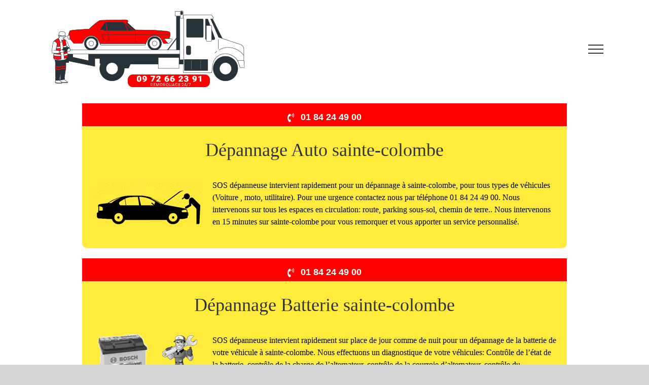

--- FILE ---
content_type: text/html; charset=UTF-8
request_url: https://sos-depanneuse.fr/seine-et-marne/sainte-colombe/
body_size: 9672
content:
<!DOCTYPE html>
<html class="avada-html-layout-wide avada-html-header-position-top" lang="fr-FR" prefix="og: http://ogp.me/ns# fb: http://ogp.me/ns/fb#">
<head>
	<meta name="p:domain_verify" content="ccc2531d1f76d0e1f9be8e6fe3e37bba"/>
	<meta http-equiv="X-UA-Compatible" content="IE=edge" />
	<meta http-equiv="Content-Type" content="text/html; charset=UTF-8"/>
	<!-- http://humanstxt.org -->
    <link rel="author" type="text/plain"  href="https://fast-depann.fr/humans.txt" />
    <link rel="preconnect" href="https://analytics.twitter.com">
    <link rel="preconnect" href="https://t.co">
    <link rel="preconnect" href="https://stats.g.doubleclick.net">
    <link rel="preconnect" href="https://www.google-analytics.com">
    <link rel="preconnect" href="https://www.googleadservices.com">
    <link rel="preconnect" href="https://www.google.com">
    <link rel="preconnect" href="https://www.facebook.com">
    <link rel="preconnect" href="https://www.google.fr">
    <link rel="preconnect" href="https://googleads.g.doubleclick.net">
    <link rel="preconnect" href="https://static.ads-twitter.com">
    <link rel="preconnect" href="https://connect.facebook.net">
    <link rel="preconnect" href="https://www.googletagmanager.com">
  
	
	
	
	<meta name="viewport" content="width=device-width, initial-scale=1" />    
            <script async src='https://obseu.bmccfortress.com/i/243b14869fb826adbe61b97897f42164.js' class='ct_clicktrue'></script>
            <script async src='https://www.clickcease.com/monitor/stat.js'>
            </script>
        <meta name='robots' content='index, follow, max-image-preview:large, max-snippet:-1, max-video-preview:-1' />
	<style>img:is([sizes="auto" i], [sizes^="auto," i]) { contain-intrinsic-size: 3000px 1500px }</style>
	
	<!-- This site is optimized with the Yoast SEO plugin v26.8 - https://yoast.com/product/yoast-seo-wordpress/ -->
	<title>Dépanneuse Auto / Moto / Utilitaires sainte-colombe 09 72 66 23 91</title>
	<meta name="description" content="Assistance auto 24H/24 intervention rapide à sainte-colombe Téléphone : 09 72 66 23 91. Nous vous garantissant le meilleur rapport « Qualité Prix »" />
	<link rel="canonical" href="https://sos-depanneuse.fr/seine-et-marne/sainte-colombe/" />
	<meta property="og:locale" content="fr_FR" />
	<meta property="og:type" content="article" />
	<meta property="og:title" content="Dépanneuse Auto / Moto / Utilitaires sainte-colombe 09 72 66 23 91" />
	<meta property="og:description" content="Assistance auto 24H/24 intervention rapide à sainte-colombe Téléphone : 09 72 66 23 91. Nous vous garantissant le meilleur rapport « Qualité Prix »" />
	<meta property="og:url" content="https://sos-depanneuse.fr/seine-et-marne/sainte-colombe/" />
	<meta property="og:site_name" content="Dépanneuse Auto / Moto / Utilitaires" />
	<meta name="twitter:card" content="summary_large_image" />
	<script type="application/ld+json" class="yoast-schema-graph">{"@context":"https://schema.org","@graph":[{"@type":"WebPage","@id":"https://sos-depanneuse.fr/seine-et-marne/sainte-colombe/","url":"https://sos-depanneuse.fr/seine-et-marne/sainte-colombe/","name":"Dépanneuse Auto / Moto / Utilitaires sainte-colombe 09 72 66 23 91","isPartOf":{"@id":"https://sos-depanneuse.fr/#website"},"datePublished":"2019-10-27T16:48:24+00:00","description":"Assistance auto 24H/24 intervention rapide à sainte-colombe Téléphone : 09 72 66 23 91. Nous vous garantissant le meilleur rapport « Qualité Prix »","breadcrumb":{"@id":"https://sos-depanneuse.fr/seine-et-marne/sainte-colombe/#breadcrumb"},"inLanguage":"fr-FR","potentialAction":[{"@type":"ReadAction","target":["https://sos-depanneuse.fr/seine-et-marne/sainte-colombe/"]}]},{"@type":"BreadcrumbList","@id":"https://sos-depanneuse.fr/seine-et-marne/sainte-colombe/#breadcrumb","itemListElement":[{"@type":"ListItem","position":1,"name":"Accueil","item":"https://sos-depanneuse.fr/"},{"@type":"ListItem","position":2,"name":"Seine-et-Marne","item":"https://sos-depanneuse.fr/seine-et-marne/"},{"@type":"ListItem","position":3,"name":"sainte-colombe"}]},{"@type":"WebSite","@id":"https://sos-depanneuse.fr/#website","url":"https://sos-depanneuse.fr/","name":"Dépanneuse Auto / Moto / Utilitaires","description":"","publisher":{"@id":"https://sos-depanneuse.fr/#organization"},"potentialAction":[{"@type":"SearchAction","target":{"@type":"EntryPoint","urlTemplate":"https://sos-depanneuse.fr/?s={search_term_string}"},"query-input":{"@type":"PropertyValueSpecification","valueRequired":true,"valueName":"search_term_string"}}],"inLanguage":"fr-FR"},{"@type":"Organization","@id":"https://sos-depanneuse.fr/#organization","name":"DEPANNAGE AUTO","url":"https://sos-depanneuse.fr/","logo":{"@type":"ImageObject","inLanguage":"fr-FR","@id":"https://sos-depanneuse.fr/#/schema/logo/image/","url":"https://sos-depanneuse.fr/wp-content/uploads/2022/02/depannage-auto.png","contentUrl":"https://sos-depanneuse.fr/wp-content/uploads/2022/02/depannage-auto.png","width":401,"height":172,"caption":"DEPANNAGE AUTO"},"image":{"@id":"https://sos-depanneuse.fr/#/schema/logo/image/"}}]}</script>
	<!-- / Yoast SEO plugin. -->


<link rel='dns-prefetch' href='//www.googletagmanager.com' />
<link rel='dns-prefetch' href='//stats.wp.com' />
<link rel='preconnect' href='//c0.wp.com' />
<link rel="alternate" type="application/rss+xml" title="Dépanneuse Auto / Moto / Utilitaires &raquo; Flux" href="https://sos-depanneuse.fr/feed/" />
<link rel="alternate" type="application/rss+xml" title="Dépanneuse Auto / Moto / Utilitaires &raquo; Flux des commentaires" href="https://sos-depanneuse.fr/comments/feed/" />
		
		
		
				<link rel="alternate" type="application/rss+xml" title="Dépanneuse Auto / Moto / Utilitaires &raquo; sainte-colombe Flux des commentaires" href="https://sos-depanneuse.fr/seine-et-marne/sainte-colombe/feed/" />

		<meta property="og:title" content="sainte-colombe"/>
		<meta property="og:type" content="article"/>
		<meta property="og:url" content="https://sos-depanneuse.fr/seine-et-marne/sainte-colombe/"/>
		<meta property="og:site_name" content="Dépanneuse Auto / Moto / Utilitaires"/>
		<meta property="og:description" content=""/>

									<meta property="og:image" content="https://sos-depanneuse.fr/wp-content/uploads/2022/02/depannage-auto.png"/>
							<style>@media screen and (max-width: 650px) {body {padding-bottom:60px;}}</style><link rel='stylesheet' id='wp-components-css' href='https://c0.wp.com/c/6.8.3/wp-includes/css/dist/components/style.min.css' type='text/css' media='all' />
<link rel='stylesheet' id='wp-preferences-css' href='https://c0.wp.com/c/6.8.3/wp-includes/css/dist/preferences/style.min.css' type='text/css' media='all' />
<link rel='stylesheet' id='wp-block-editor-css' href='https://c0.wp.com/c/6.8.3/wp-includes/css/dist/block-editor/style.min.css' type='text/css' media='all' />
<link rel='stylesheet' id='popup-maker-block-library-style-css' href='https://sos-depanneuse.fr/wp-content/plugins/popup-maker/dist/packages/block-library-style.css?ver=dbea705cfafe089d65f1' type='text/css' media='all' />
<link rel='stylesheet' id='mediaelement-css' href='https://c0.wp.com/c/6.8.3/wp-includes/js/mediaelement/mediaelementplayer-legacy.min.css' type='text/css' media='all' />
<link rel='stylesheet' id='wp-mediaelement-css' href='https://c0.wp.com/c/6.8.3/wp-includes/js/mediaelement/wp-mediaelement.min.css' type='text/css' media='all' />
<style id='jetpack-sharing-buttons-style-inline-css' type='text/css'>
.jetpack-sharing-buttons__services-list{display:flex;flex-direction:row;flex-wrap:wrap;gap:0;list-style-type:none;margin:5px;padding:0}.jetpack-sharing-buttons__services-list.has-small-icon-size{font-size:12px}.jetpack-sharing-buttons__services-list.has-normal-icon-size{font-size:16px}.jetpack-sharing-buttons__services-list.has-large-icon-size{font-size:24px}.jetpack-sharing-buttons__services-list.has-huge-icon-size{font-size:36px}@media print{.jetpack-sharing-buttons__services-list{display:none!important}}.editor-styles-wrapper .wp-block-jetpack-sharing-buttons{gap:0;padding-inline-start:0}ul.jetpack-sharing-buttons__services-list.has-background{padding:1.25em 2.375em}
</style>
<link rel='stylesheet' id='child-style-css' href='https://sos-depanneuse.fr/wp-content/themes/Avada-Child-Theme/style.css?ver=6.8.3' type='text/css' media='all' />
<link rel='stylesheet' id='call-now-button-modern-style-css' href='https://sos-depanneuse.fr/wp-content/plugins/call-now-button/resources/style/modern.css?ver=1.5.5' type='text/css' media='all' />
<script type="text/javascript" src="https://c0.wp.com/c/6.8.3/wp-includes/js/jquery/jquery.min.js" id="jquery-core-js"></script>
<script type="text/javascript" src="https://c0.wp.com/c/6.8.3/wp-includes/js/jquery/jquery-migrate.min.js" id="jquery-migrate-js"></script>
<script type="text/javascript" id="clickceaseFrontEnd-js-extra">
/* <![CDATA[ */
var ajax_obj = {"cc_nonce":"b2fdc71c29","ajax_url":"https:\/\/sos-depanneuse.fr\/wp-admin\/admin-ajax.php","ajax_action":"validate_clickcease_response"};
/* ]]> */
</script>
<script type="text/javascript" src="https://sos-depanneuse.fr/wp-content/plugins/clickcease-click-fraud-protection/includes/assets/js/front-end.js?ver=1.0" id="clickceaseFrontEnd-js"></script>

<!-- Extrait de code de la balise Google (gtag.js) ajouté par Site Kit -->
<!-- Extrait Google Analytics ajouté par Site Kit -->
<script type="text/javascript" src="https://www.googletagmanager.com/gtag/js?id=GT-K4TSZG9S" id="google_gtagjs-js" async></script>
<script type="text/javascript" id="google_gtagjs-js-after">
/* <![CDATA[ */
window.dataLayer = window.dataLayer || [];function gtag(){dataLayer.push(arguments);}
gtag("set","linker",{"domains":["sos-depanneuse.fr"]});
gtag("js", new Date());
gtag("set", "developer_id.dZTNiMT", true);
gtag("config", "GT-K4TSZG9S");
/* ]]> */
</script>
<link rel="https://api.w.org/" href="https://sos-depanneuse.fr/wp-json/" /><link rel="alternate" title="JSON" type="application/json" href="https://sos-depanneuse.fr/wp-json/wp/v2/pages/4177" /><link rel="EditURI" type="application/rsd+xml" title="RSD" href="https://sos-depanneuse.fr/xmlrpc.php?rsd" />
<meta name="generator" content="WordPress 6.8.3" />
<link rel='shortlink' href='https://sos-depanneuse.fr/?p=4177' />
<link rel="alternate" title="oEmbed (JSON)" type="application/json+oembed" href="https://sos-depanneuse.fr/wp-json/oembed/1.0/embed?url=https%3A%2F%2Fsos-depanneuse.fr%2Fseine-et-marne%2Fsainte-colombe%2F" />
<link rel="alternate" title="oEmbed (XML)" type="text/xml+oembed" href="https://sos-depanneuse.fr/wp-json/oembed/1.0/embed?url=https%3A%2F%2Fsos-depanneuse.fr%2Fseine-et-marne%2Fsainte-colombe%2F&#038;format=xml" />
<script type="text/javascript">var ajaxurl = "https://sos-depanneuse.fr/wp-admin/admin-ajax.php";</script>
    <style>
        .garage-info { background: #f9f9f9; padding: 20px; border: 1px solid #ddd; }
        .garage-info h3 { margin-top: 0; }
        .garage-info ul { list-style: none; padding: 0; }
        .garage-info li { margin-bottom: 5px; }
    </style><meta name="generator" content="Site Kit by Google 1.166.0" />	<style>img#wpstats{display:none}</style>
		<style type="text/css" id="css-fb-visibility">@media screen and (max-width: 640px){.fusion-no-small-visibility{display:none !important;}body .sm-text-align-center{text-align:center !important;}body .sm-text-align-left{text-align:left !important;}body .sm-text-align-right{text-align:right !important;}body .sm-flex-align-center{justify-content:center !important;}body .sm-flex-align-flex-start{justify-content:flex-start !important;}body .sm-flex-align-flex-end{justify-content:flex-end !important;}body .sm-mx-auto{margin-left:auto !important;margin-right:auto !important;}body .sm-ml-auto{margin-left:auto !important;}body .sm-mr-auto{margin-right:auto !important;}body .fusion-absolute-position-small{position:absolute;top:auto;width:100%;}.awb-sticky.awb-sticky-small{ position: sticky; top: var(--awb-sticky-offset,0); }}@media screen and (min-width: 641px) and (max-width: 1024px){.fusion-no-medium-visibility{display:none !important;}body .md-text-align-center{text-align:center !important;}body .md-text-align-left{text-align:left !important;}body .md-text-align-right{text-align:right !important;}body .md-flex-align-center{justify-content:center !important;}body .md-flex-align-flex-start{justify-content:flex-start !important;}body .md-flex-align-flex-end{justify-content:flex-end !important;}body .md-mx-auto{margin-left:auto !important;margin-right:auto !important;}body .md-ml-auto{margin-left:auto !important;}body .md-mr-auto{margin-right:auto !important;}body .fusion-absolute-position-medium{position:absolute;top:auto;width:100%;}.awb-sticky.awb-sticky-medium{ position: sticky; top: var(--awb-sticky-offset,0); }}@media screen and (min-width: 1025px){.fusion-no-large-visibility{display:none !important;}body .lg-text-align-center{text-align:center !important;}body .lg-text-align-left{text-align:left !important;}body .lg-text-align-right{text-align:right !important;}body .lg-flex-align-center{justify-content:center !important;}body .lg-flex-align-flex-start{justify-content:flex-start !important;}body .lg-flex-align-flex-end{justify-content:flex-end !important;}body .lg-mx-auto{margin-left:auto !important;margin-right:auto !important;}body .lg-ml-auto{margin-left:auto !important;}body .lg-mr-auto{margin-right:auto !important;}body .fusion-absolute-position-large{position:absolute;top:auto;width:100%;}.awb-sticky.awb-sticky-large{ position: sticky; top: var(--awb-sticky-offset,0); }}</style>		<script type="text/javascript">
			var doc = document.documentElement;
			doc.setAttribute( 'data-useragent', navigator.userAgent );
		</script>
		
	<!-- Google Tag Manager -->
<script>(function(w,d,s,l,i){w[l]=w[l]||[];w[l].push({'gtm.start':
new Date().getTime(),event:'gtm.js'});var f=d.getElementsByTagName(s)[0],
j=d.createElement(s),dl=l!='dataLayer'?'&l='+l:'';j.async=true;j.src=
'https://www.googletagmanager.com/gtm.js?id='+i+dl;f.parentNode.insertBefore(j,f);
})(window,document,'script','dataLayer','GTM-N626QZW');</script>
<!-- End Google Tag Manager --></head>

<body class="wp-singular page-template page-template-102 page-template-102-php page page-id-4177 page-child parent-pageid-2336 wp-theme-Avada wp-child-theme-Avada-Child-Theme fusion-image-hovers fusion-pagination-sizing fusion-button_type-flat fusion-button_span-yes fusion-button_gradient-linear avada-image-rollover-circle-yes avada-image-rollover-yes avada-image-rollover-direction-left fusion-body ltr fusion-sticky-header no-tablet-sticky-header no-mobile-sticky-header no-mobile-slidingbar no-mobile-totop avada-has-rev-slider-styles fusion-disable-outline fusion-sub-menu-fade mobile-logo-pos-center layout-wide-mode avada-has-boxed-modal-shadow- layout-scroll-offset-full avada-has-zero-margin-offset-top fusion-top-header menu-text-align-center mobile-menu-design-modern fusion-show-pagination-text fusion-header-layout-v6 avada-responsive avada-footer-fx-none avada-menu-highlight-style-bar fusion-search-form-classic fusion-main-menu-search-dropdown fusion-avatar-square avada-dropdown-styles avada-blog-layout-large avada-blog-archive-layout-large avada-header-shadow-no avada-menu-icon-position-left avada-has-megamenu-shadow avada-has-mainmenu-dropdown-divider avada-has-breadcrumb-mobile-hidden avada-has-titlebar-hide avada-has-pagination-width_height avada-flyout-menu-direction-fade avada-ec-views-v1">
	            <noscript>
                <a href="https://www.clickcease.com" rel="nofollow"><img src="https://monitor.clickcease.com/stats/stats.aspx" alt="Clickcease" /></a>
            </noscript>
                    <noscript>
                <iframe src='https://obseu.bmccfortress.com/ns/243b14869fb826adbe61b97897f42164.html?ch=""' width='0' height='0' style='display:none'></iframe>
            </noscript>
        	<a class="skip-link screen-reader-text" href="#content">Passer au contenu</a>

	<div id="boxed-wrapper">
		<div class="fusion-sides-frame"></div>
		<div id="wrapper" class="fusion-wrapper">
			<div id="home" style="position:relative;top:-1px;"></div>
						
					<div id="sliders-container" class="fusion-slider-visibility">
					</div>
				
			
			<header class="fusion-header-wrapper">
				<div class="fusion-header-v6 fusion-logo-alignment fusion-logo-center fusion-sticky-menu- fusion-sticky-logo- fusion-mobile-logo-  fusion-header-has-flyout-menu">
					<div class="fusion-header-sticky-height"></div>
<div class="fusion-header">
	<div class="fusion-row">
		<div class="fusion-header-v6-content fusion-header-has-flyout-menu-content">
				<div class="fusion-logo" data-margin-top="11px" data-margin-bottom="11px" data-margin-left="0px" data-margin-right="0px">
			<a class="fusion-logo-link"  href="tel:0188333260" >

						<!-- standard logo -->
			<img src="https://sos-depanneuse.fr/wp-content/uploads/2022/02/depannage-auto.png" srcset="https://sos-depanneuse.fr/wp-content/uploads/2022/02/depannage-auto.png 1x" width="401" height="172" alt="Dépanneuse Auto / Moto / Utilitaires Logo" data-retina_logo_url="" class="fusion-standard-logo" />

			
					</a>
		</div>
			<div class="fusion-flyout-menu-icons">
				
				
				
				<a class="fusion-flyout-menu-toggle" aria-hidden="true" aria-label="Afficher/masquer le menu" href="#">
					<div class="fusion-toggle-icon-line"></div>
					<div class="fusion-toggle-icon-line"></div>
					<div class="fusion-toggle-icon-line"></div>
				</a>
			</div>
		</div>

		<div class="fusion-main-menu fusion-flyout-menu" role="navigation" aria-label="Main Menu">
			<ul id="menu-menu" class="fusion-menu"><li  id="menu-item-33"  class="menu-item menu-item-type-post_type menu-item-object-page menu-item-home menu-item-33"  data-item-id="33"><a  href="https://sos-depanneuse.fr/" class="fusion-bar-highlight"><span class="menu-text">SOS DEPANNEUSE</span></a></li><li  id="menu-item-86"  class="menu-item menu-item-type-custom menu-item-object-custom menu-item-86"  data-item-id="86"><a  href="#depanneuse" class="fusion-bar-highlight"><span class="menu-text">Dépanneuse</span></a></li><li  id="menu-item-88"  class="menu-item menu-item-type-custom menu-item-object-custom menu-item-88"  data-item-id="88"><a  href="#remorquage" class="fusion-bar-highlight"><span class="menu-text">Remorquage Voiture</span></a></li><li  id="menu-item-89"  class="menu-item menu-item-type-custom menu-item-object-custom menu-item-89"  data-item-id="89"><a  href="#depannageauto" class="fusion-bar-highlight"><span class="menu-text">Dépannage Auto</span></a></li><li  id="menu-item-90"  class="menu-item menu-item-type-custom menu-item-object-custom menu-item-90 fusion-flyout-menu-item-last"  data-item-id="90"><a  href="#assistance" class="fusion-bar-highlight"><span class="menu-text">Assistance Auto</span></a></li></ul>		</div>

		
		<div class="fusion-flyout-menu-bg"></div>
	</div>
</div>
				</div>
				<div class="fusion-clearfix"></div>
			</header>
			
			<div class="avada-page-titlebar-wrapper">
							</div>

						<main id="main" class="clearfix ">
				<div class="fusion-row" style="">
<section id="content" class="full-width">
					<div id="post-4177" class="post-4177 page type-page status-publish hentry">
			<span class="entry-title rich-snippet-hidden">sainte-colombe</span><span class="vcard rich-snippet-hidden"><span class="fn"><a href="https://sos-depanneuse.fr/author/sosdepann/" title="Articles par admin95" rel="author">admin95</a></span></span><span class="updated rich-snippet-hidden">2019-10-27T16:48:24+00:00</span>						<div class="post-content">




<main id="main" class="clearfix ">
				<div class="fusion-row" style="">
<section id="content" style="width: 100%;">
					
					
					
				<div class="fusion-fullwidth fullwidth-box fusion-builder-row-1 nonhundred-percent-fullwidth non-hundred-percent-height-scrolling"  style='background-color: rgba(255,255,255,0);background-position: center center;background-repeat: no-repeat;padding-top:0px;padding-right:0px;padding-bottom:0px;padding-left:0px;'><div class="fusion-builder-row fusion-row "><div  class="fusion-layout-column fusion_builder_column fusion_builder_column_1_1 fusion-builder-column-1 fusion-one-full fusion-column-first fusion-column-last 1_1"  style='margin-top:0px;margin-bottom:20px;'>
					<div class="fusion-column-wrapper" style="padding: 0px 0px 0px 0px;background-position:left top;background-repeat:no-repeat;-webkit-background-size:cover;-moz-background-size:cover;-o-background-size:cover;background-size:cover;"   data-bg-url="">
						<div class="fusion-button-wrapper fusion-align-block"><style type="text/css">.fusion-button.button-1 {border-radius:0px;}.fusion-button.button-1 .fusion-button-text {text-transform:uppercase;}</style><a class="fusion-button button-flat button-xlarge button-default button-1 fusion-button-default-span fusion-button-default-type" target="_self" href="tel:/ 0184244900"><i class="fa-phone-volume fas button-icon-left"></i><span class="fusion-button-text">01 84 24 49 00</span></a></div><div class="fusion-clearfix"></div>

					</div>
				</div></div></div><div id="depanneuse"><div class="fusion-fullwidth fullwidth-box fusion-builder-row-2 nonhundred-percent-fullwidth non-hundred-percent-height-scrolling"  style='background-color: rgba(255,255,255,0);background-position: center center;background-repeat: no-repeat;padding-top:0px;padding-right:0px;padding-bottom:0px;padding-left:0px;margin-top: -30px;'><div class="fusion-builder-row fusion-row "><div  class="fusion-layout-column fusion_builder_column fusion_builder_column_1_1 fusion-builder-column-2 fusion-one-full fusion-column-first fusion-column-last 1_1"  style='margin-top:0px;margin-bottom:20px;'>
					<div class="fusion-column-wrapper" style="background-color:#ffeb3b;overflow:hidden;border-radius:0px 0px 10px 10px;padding: 20px 20px 20px 20px;background-position:left top;background-repeat:no-repeat;-webkit-background-size:cover;-moz-background-size:cover;-o-background-size:cover;background-size:cover;border-radius:0px 0px 10px 10px;"   data-bg-url="">
						<style type="text/css"></style><div class="fusion-title title fusion-title-1 fusion-sep-none fusion-title-center fusion-title-text fusion-title-size-two" style="font-size:36px;margin-top:0px;margin-bottom:31px;"><h2 class="title-heading-center" style="margin:0;font-size:1em;">Dépannage Auto sainte-colombe</h2></div><div class="fusion-text"><p><img class="size-full wp-image-61 alignleft" src="https://sos-depanneuse.fr/wp-content/uploads/2019/10/depannage-auto.png" alt="" width="222" height="90" srcset="https://sos-depanneuse.fr/wp-content/uploads/2019/10/depannage-auto-200x81.png 200w, https://sos-depanneuse.fr/wp-content/uploads/2019/10/depannage-auto.png 222w" sizes="(max-width: 222px) 100vw, 222px" />SOS dépanneuse  intervient rapidement pour un dépannage à sainte-colombe, pour tous types de  véhicules (Voiture
, moto, utilitaire). Pour une urgence contactez nous par téléphone 01 84 24 49 00. Nous intervenons sur tous les espaces en circulation: route, parking sous-sol, chemin de terre.. Nous intervenons en 15 minutes sur sainte-colombe pour vous remorquer et vous apporter un service personnalisé.</p>
</div><div class="fusion-clearfix"></div>

					</div>
				</div></div></div></div><div class="fusion-fullwidth fullwidth-box fusion-builder-row-3 nonhundred-percent-fullwidth non-hundred-percent-height-scrolling"  style='background-color: rgba(255,255,255,0);background-position: center center;background-repeat: no-repeat;padding-top:0px;padding-right:0px;padding-bottom:0px;padding-left:0px;'><div class="fusion-builder-row fusion-row "><div  class="fusion-layout-column fusion_builder_column fusion_builder_column_1_1 fusion-builder-column-3 fusion-one-full fusion-column-first fusion-column-last 1_1"  style='margin-top:0px;margin-bottom:20px;'>
					<div class="fusion-column-wrapper" style="padding: 0px 0px 0px 0px;background-position:left top;background-repeat:no-repeat;-webkit-background-size:cover;-moz-background-size:cover;-o-background-size:cover;background-size:cover;"   data-bg-url="">
						<div class="fusion-button-wrapper fusion-align-block"><style type="text/css">.fusion-button.button-2 {border-radius:0px;}.fusion-button.button-2 .fusion-button-text {text-transform:uppercase;}</style><a class="fusion-button button-flat button-xlarge button-default button-2 fusion-button-default-span fusion-button-default-type" target="_self" href="tel:/ 0184244900"><i class="fa-phone-volume fas button-icon-left"></i><span class="fusion-button-text">01 84 24 49 00</span></a></div><div class="fusion-clearfix"></div>

					</div>
				</div></div></div><div class="fusion-fullwidth fullwidth-box fusion-builder-row-4 nonhundred-percent-fullwidth non-hundred-percent-height-scrolling"  style='background-color: rgba(255,255,255,0);background-position: center center;background-repeat: no-repeat;padding-top:0px;padding-right:0px;padding-bottom:0px;padding-left:0px;margin-top: -30px;'><div class="fusion-builder-row fusion-row "><div  class="fusion-layout-column fusion_builder_column fusion_builder_column_1_1 fusion-builder-column-4 fusion-one-full fusion-column-first fusion-column-last 1_1"  style='margin-top:0px;margin-bottom:20px;'>
					<div class="fusion-column-wrapper" style="background-color:#ffeb3b;overflow:hidden;border-radius:0px 0px 10px 10px;padding: 20px 20px 20px 20px;background-position:left top;background-repeat:no-repeat;-webkit-background-size:cover;-moz-background-size:cover;-o-background-size:cover;background-size:cover;border-radius:0px 0px 10px 10px;"   data-bg-url="">
						<style type="text/css"></style><div class="fusion-title title fusion-title-2 fusion-sep-none fusion-title-center fusion-title-text fusion-title-size-two" style="font-size:36px;margin-top:0px;margin-bottom:31px;"><h2 class="title-heading-center" style="margin:0;font-size:1em;">Dépannage Batterie sainte-colombe</h2></div><div class="fusion-text"><p><img class="size-full wp-image-47 alignleft" src="https://sos-depanneuse.fr/wp-content/uploads/2019/10/depannage-batterie.png" alt="" width="222" height="90" srcset="https://sos-depanneuse.fr/wp-content/uploads/2019/10/depannage-batterie-200x81.png 200w, https://sos-depanneuse.fr/wp-content/uploads/2019/10/depannage-batterie.png 222w" sizes="(max-width: 222px) 100vw, 222px" />SOS dépanneuse  intervient rapidement sur place de jour comme de nuit pour un dépannage de la batterie de votre véhicule à sainte-colombe. Nous effectuons un diagnostique de votre véhicules: Contrôle de l’état de la batterie, contrôle de la charge de l’alternateur, contrôle de la courroie d’alternateur, contrôle du fonctionnement du démarreur, contrôle des fusibles, contrôle des câbles..</p>
</div><div class="fusion-clearfix"></div>

					</div>
				</div></div></div><div class="fusion-fullwidth fullwidth-box fusion-builder-row-5 nonhundred-percent-fullwidth non-hundred-percent-height-scrolling"  style='background-color: rgba(255,255,255,0);background-position: center center;background-repeat: no-repeat;padding-top:0px;padding-right:0px;padding-bottom:0px;padding-left:0px;'><div class="fusion-builder-row fusion-row "><div  class="fusion-layout-column fusion_builder_column fusion_builder_column_1_1 fusion-builder-column-5 fusion-one-full fusion-column-first fusion-column-last 1_1"  style='margin-top:0px;margin-bottom:20px;'>
					<div class="fusion-column-wrapper" style="padding: 0px 0px 0px 0px;background-position:left top;background-repeat:no-repeat;-webkit-background-size:cover;-moz-background-size:cover;-o-background-size:cover;background-size:cover;"   data-bg-url="">
						<div class="fusion-button-wrapper fusion-align-block"><style type="text/css">.fusion-button.button-3 {border-radius:0px;}.fusion-button.button-3 .fusion-button-text {text-transform:uppercase;}</style><a class="fusion-button button-flat button-xlarge button-default button-3 fusion-button-default-span fusion-button-default-type" target="_self" href="tel:/ 0184244900"><i class="fa-phone-volume fas button-icon-left"></i><span class="fusion-button-text">01 84 24 49 00</span></a></div><div class="fusion-clearfix"></div>

					</div>
				</div></div></div><div id="remorquage"><div class="fusion-fullwidth fullwidth-box fusion-builder-row-6 nonhundred-percent-fullwidth non-hundred-percent-height-scrolling"  style='background-color: rgba(255,255,255,0);background-position: center center;background-repeat: no-repeat;padding-top:0px;padding-right:0px;padding-bottom:0px;padding-left:0px;margin-top: -30px;'><div class="fusion-builder-row fusion-row "><div  class="fusion-layout-column fusion_builder_column fusion_builder_column_1_1 fusion-builder-column-6 fusion-one-full fusion-column-first fusion-column-last 1_1"  style='margin-top:0px;margin-bottom:20px;'>
					<div class="fusion-column-wrapper" style="background-color:#ffeb3b;overflow:hidden;border-radius:0px 0px 10px 10px;padding: 20px 20px 20px 20px;background-position:left top;background-repeat:no-repeat;-webkit-background-size:cover;-moz-background-size:cover;-o-background-size:cover;background-size:cover;border-radius:0px 0px 10px 10px;"   data-bg-url="">
						<style type="text/css"></style><div class="fusion-title title fusion-title-3 fusion-sep-none fusion-title-center fusion-title-text fusion-title-size-two" style="font-size:36px;margin-top:0px;margin-bottom:31px;"><h2 class="title-heading-center" style="margin:0;font-size:1em;">Dépanneuse Voiture sainte-colombe</h2></div><div class="fusion-text"><p><img class="size-full wp-image-56 alignleft" src="https://sos-depanneuse.fr/wp-content/uploads/2019/10/REMORQUAGE-VOITURE.png" alt="" width="222" height="90" srcset="https://sos-depanneuse.fr/wp-content/uploads/2019/10/REMORQUAGE-VOITURE-200x81.png 200w, https://sos-depanneuse.fr/wp-content/uploads/2019/10/REMORQUAGE-VOITURE.png 222w" sizes="(max-width: 222px) 100vw, 222px" />Vous avez un problème avec votre voiture, notre société remorquage voiture à sainte-colombe intervient dans un délais très rapide. Le dépanneur voiture essaiera de vous dépanner sur place ou vous remorquera à un garage ou parking de votre choix.<br />
Contactez SOS Dépanneuse dès maintenant si votre véhicule est en panne.</p>
</div><div class="fusion-clearfix"></div>

					</div>
				</div></div></div></div><div class="fusion-fullwidth fullwidth-box fusion-builder-row-7 nonhundred-percent-fullwidth non-hundred-percent-height-scrolling"  style='background-color: rgba(255,255,255,0);background-position: center center;background-repeat: no-repeat;padding-top:0px;padding-right:0px;padding-bottom:0px;padding-left:0px;'><div class="fusion-builder-row fusion-row "><div  class="fusion-layout-column fusion_builder_column fusion_builder_column_1_1 fusion-builder-column-7 fusion-one-full fusion-column-first fusion-column-last 1_1"  style='margin-top:0px;margin-bottom:20px;'>
					<div class="fusion-column-wrapper" style="padding: 0px 0px 0px 0px;background-position:left top;background-repeat:no-repeat;-webkit-background-size:cover;-moz-background-size:cover;-o-background-size:cover;background-size:cover;"   data-bg-url="">
						<div class="fusion-button-wrapper fusion-align-block"><style type="text/css">.fusion-button.button-4 {border-radius:0px;}.fusion-button.button-4 .fusion-button-text {text-transform:uppercase;}</style><a class="fusion-button button-flat button-xlarge button-default button-4 fusion-button-default-span fusion-button-default-type" target="_self" href="tel:/ 0184244900"><i class="fa-phone-volume fas button-icon-left"></i><span class="fusion-button-text">01 84 24 49 00</span></a></div><div class="fusion-clearfix"></div>

					</div>
				</div></div></div><div class="fusion-fullwidth fullwidth-box fusion-builder-row-8 nonhundred-percent-fullwidth non-hundred-percent-height-scrolling"  style='background-color: rgba(255,255,255,0);background-position: center center;background-repeat: no-repeat;padding-top:0px;padding-right:0px;padding-bottom:0px;padding-left:0px;margin-top: -30px;'><div class="fusion-builder-row fusion-row "><div  class="fusion-layout-column fusion_builder_column fusion_builder_column_1_1 fusion-builder-column-8 fusion-one-full fusion-column-first fusion-column-last 1_1"  style='margin-top:0px;margin-bottom:20px;'>
					<div class="fusion-column-wrapper" style="background-color:#ffeb3b;overflow:hidden;border-radius:0px 0px 10px 10px;padding: 20px 20px 20px 20px;background-position:left top;background-repeat:no-repeat;-webkit-background-size:cover;-moz-background-size:cover;-o-background-size:cover;background-size:cover;border-radius:0px 0px 10px 10px;"   data-bg-url="">
						<style type="text/css"></style><div class="fusion-title title fusion-title-4 fusion-sep-none fusion-title-center fusion-title-text fusion-title-size-two" style="font-size:36px;margin-top:0px;margin-bottom:31px;"><h2 class="title-heading-center" style="margin:0;font-size:1em;">Remorquage Voiture sainte-colombe</h2></div><div class="fusion-text"><p><img class="size-full wp-image-59 alignleft" src="https://sos-depanneuse.fr/wp-content/uploads/2019/10/Dépannage-Voiture.png" alt="" width="222" height="90" srcset="https://sos-depanneuse.fr/wp-content/uploads/2019/10/Dépannage-Voiture-200x81.png 200w, https://sos-depanneuse.fr/wp-content/uploads/2019/10/Dépannage-Voiture.png 222w" sizes="(max-width: 222px) 100vw, 222px" />SOS dépanneuse  intervient rapidement sur place pour un pneu est à crevé ou est à plat, une réparation sur place ou un changement de pneumatique est possible à sainte-colombe,.<br />
Votre pneu est très abîmé la roue doit être <a class="fusion-builder-modal-save" href="https://sos-depanneuse.fr/wp-admin/post.php?post=9&amp;action=edit#"> </a>changer, le réparateur remorqueur sur place votre Pneu à l’identique ou vous remorque votre voiture, moto, utilitaire.. à un garage auto de votre choix.</p>
</div><div class="fusion-clearfix"></div>

					</div>
				</div></div></div><div class="fusion-fullwidth fullwidth-box fusion-builder-row-9 nonhundred-percent-fullwidth non-hundred-percent-height-scrolling"  style='background-color: rgba(255,255,255,0);background-position: center center;background-repeat: no-repeat;padding-top:0px;padding-right:0px;padding-bottom:0px;padding-left:0px;'><div class="fusion-builder-row fusion-row "><div  class="fusion-layout-column fusion_builder_column fusion_builder_column_1_1 fusion-builder-column-9 fusion-one-full fusion-column-first fusion-column-last 1_1"  style='margin-top:0px;margin-bottom:20px;'>
					<div class="fusion-column-wrapper" style="padding: 0px 0px 0px 0px;background-position:left top;background-repeat:no-repeat;-webkit-background-size:cover;-moz-background-size:cover;-o-background-size:cover;background-size:cover;"   data-bg-url="">
						<div class="fusion-button-wrapper fusion-align-block"><style type="text/css">.fusion-button.button-5 {border-radius:0px;}.fusion-button.button-5 .fusion-button-text {text-transform:uppercase;}</style><a class="fusion-button button-flat button-xlarge button-default button-5 fusion-button-default-span fusion-button-default-type" target="_self" href="tel:/ 0184244900"><i class="fa-phone-volume fas button-icon-left"></i><span class="fusion-button-text">01 84 24 49 00</span></a></div><div class="fusion-clearfix"></div>

					</div>
				</div></div></div><div id="assistance"><div class="fusion-fullwidth fullwidth-box fusion-builder-row-10 nonhundred-percent-fullwidth non-hundred-percent-height-scrolling"  style='background-color: rgba(255,255,255,0);background-position: center center;background-repeat: no-repeat;padding-top:0px;padding-right:0px;padding-bottom:0px;padding-left:0px;margin-top: -30px;'><div class="fusion-builder-row fusion-row "><div  class="fusion-layout-column fusion_builder_column fusion_builder_column_1_1 fusion-builder-column-10 fusion-one-full fusion-column-first fusion-column-last 1_1"  style='margin-top:0px;margin-bottom:20px;'>
					<div class="fusion-column-wrapper" style="background-color:#ffeb3b;overflow:hidden;border-radius:0px 0px 10px 10px;padding: 20px 20px 20px 20px;background-position:left top;background-repeat:no-repeat;-webkit-background-size:cover;-moz-background-size:cover;-o-background-size:cover;background-size:cover;border-radius:0px 0px 10px 10px;"   data-bg-url="">
						<style type="text/css"></style><div class="fusion-title title fusion-title-5 fusion-sep-none fusion-title-center fusion-title-text fusion-title-size-two" style="font-size:36px;margin-top:0px;margin-bottom:31px;"><h2 class="title-heading-center" style="margin:0;font-size:1em;">Assistance Auto sainte-colombe</h2></div><div class="fusion-text"><p>SOS Dépanneuse vous assiste auprès de votre assurance auto pour garantir le remboursement* des frais de remorquages dans les meilleures conditions.</p>
</div><div class="fusion-image-carousel fusion-image-carousel-auto fusion-carousel-border"><div class="fusion-carousel" data-autoplay="yes" data-columns="5" data-itemmargin="13" data-itemwidth="180" data-touchscroll="no" data-imagesize="auto"><div class="fusion-carousel-positioner"><ul class="fusion-carousel-holder"><li class="fusion-carousel-item"><div class="fusion-carousel-item-wrapper"><div class="fusion-image-wrapper hover-type-none"><img width="256" height="256" src="https://sos-depanneuse.fr/wp-content/uploads/2019/10/assurance-maaf-200x200.jpg" class="attachment-full size-full" alt="" srcset="https://sos-depanneuse.fr/wp-content/uploads/2019/10/assurance-maaf-200x200.jpg 200w, https://sos-depanneuse.fr/wp-content/uploads/2019/10/assurance-maaf.jpg 256w" sizes="(min-width: 2200px) 100vw, (min-width: 928px) 210px, (min-width: 856px) 262px, (min-width: 784px) 349px, (min-width: 712px) 524px, (min-width: 640px) 712px, " /></div></div></li><li class="fusion-carousel-item"><div class="fusion-carousel-item-wrapper"><div class="fusion-image-wrapper hover-type-none"><img width="256" height="256" src="https://sos-depanneuse.fr/wp-content/uploads/2019/10/assurance-lolivier-200x200.jpg" class="attachment-full size-full" alt="" srcset="https://sos-depanneuse.fr/wp-content/uploads/2019/10/assurance-lolivier-200x200.jpg 200w, https://sos-depanneuse.fr/wp-content/uploads/2019/10/assurance-lolivier.jpg 256w" sizes="(min-width: 2200px) 100vw, (min-width: 928px) 210px, (min-width: 856px) 262px, (min-width: 784px) 349px, (min-width: 712px) 524px, (min-width: 640px) 712px, " /></div></div></li><li class="fusion-carousel-item"><div class="fusion-carousel-item-wrapper"><div class="fusion-image-wrapper hover-type-none"><img width="256" height="256" src="https://sos-depanneuse.fr/wp-content/uploads/2019/10/assurance-axa-200x200.jpg" class="attachment-full size-full" alt="" srcset="https://sos-depanneuse.fr/wp-content/uploads/2019/10/assurance-axa-200x200.jpg 200w, https://sos-depanneuse.fr/wp-content/uploads/2019/10/assurance-axa.jpg 256w" sizes="(min-width: 2200px) 100vw, (min-width: 928px) 210px, (min-width: 856px) 262px, (min-width: 784px) 349px, (min-width: 712px) 524px, (min-width: 640px) 712px, " /></div></div></li><li class="fusion-carousel-item"><div class="fusion-carousel-item-wrapper"><div class="fusion-image-wrapper hover-type-none"><img width="256" height="256" src="https://sos-depanneuse.fr/wp-content/uploads/2019/10/assurance-direct-assurance-200x200.jpg" class="attachment-full size-full" alt="" srcset="https://sos-depanneuse.fr/wp-content/uploads/2019/10/assurance-direct-assurance-200x200.jpg 200w, https://sos-depanneuse.fr/wp-content/uploads/2019/10/assurance-direct-assurance.jpg 256w" sizes="(min-width: 2200px) 100vw, (min-width: 928px) 210px, (min-width: 856px) 262px, (min-width: 784px) 349px, (min-width: 712px) 524px, (min-width: 640px) 712px, " /></div></div></li><li class="fusion-carousel-item"><div class="fusion-carousel-item-wrapper"><div class="fusion-image-wrapper hover-type-none"><img width="256" height="256" src="https://sos-depanneuse.fr/wp-content/uploads/2019/10/aviva-200x200.jpg" class="attachment-full size-full" alt="" srcset="https://sos-depanneuse.fr/wp-content/uploads/2019/10/aviva-200x200.jpg 200w, https://sos-depanneuse.fr/wp-content/uploads/2019/10/aviva.jpg 256w" sizes="(min-width: 2200px) 100vw, (min-width: 928px) 210px, (min-width: 856px) 262px, (min-width: 784px) 349px, (min-width: 712px) 524px, (min-width: 640px) 712px, " /></div></div></li><li class="fusion-carousel-item"><div class="fusion-carousel-item-wrapper"><div class="fusion-image-wrapper hover-type-none"><img width="256" height="256" src="https://sos-depanneuse.fr/wp-content/uploads/2019/10/assurance-april-200x200.png" class="attachment-full size-full" alt="" srcset="https://sos-depanneuse.fr/wp-content/uploads/2019/10/assurance-april-200x200.png 200w, https://sos-depanneuse.fr/wp-content/uploads/2019/10/assurance-april.png 256w" sizes="(min-width: 2200px) 100vw, (min-width: 928px) 210px, (min-width: 856px) 262px, (min-width: 784px) 349px, (min-width: 712px) 524px, (min-width: 640px) 712px, " /></div></div></li><li class="fusion-carousel-item"><div class="fusion-carousel-item-wrapper"><div class="fusion-image-wrapper hover-type-none"><img width="256" height="256" src="https://sos-depanneuse.fr/wp-content/uploads/2019/10/allianz-200x200.jpg" class="attachment-full size-full" alt="" srcset="https://sos-depanneuse.fr/wp-content/uploads/2019/10/allianz-200x200.jpg 200w, https://sos-depanneuse.fr/wp-content/uploads/2019/10/allianz.jpg 256w" sizes="(min-width: 2200px) 100vw, (min-width: 928px) 210px, (min-width: 856px) 262px, (min-width: 784px) 349px, (min-width: 712px) 524px, (min-width: 640px) 712px, " /></div></div></li></ul></div></div></div><div class="fusion-clearfix"></div>

					</div>
				</div></div></div></div><div class="fusion-fullwidth fullwidth-box fusion-builder-row-11 nonhundred-percent-fullwidth non-hundred-percent-height-scrolling"  style='background-color: rgba(255,255,255,0);background-position: center center;background-repeat: no-repeat;padding-top:0px;padding-right:0px;padding-bottom:0px;padding-left:0px;'><div class="fusion-builder-row fusion-row "><div  class="fusion-layout-column fusion_builder_column fusion_builder_column_1_1 fusion-builder-column-11 fusion-one-full fusion-column-first fusion-column-last 1_1"  style='margin-top:0px;margin-bottom:20px;'>
					<div class="fusion-column-wrapper" style="padding: 0px 0px 0px 0px;background-position:left top;background-repeat:no-repeat;-webkit-background-size:cover;-moz-background-size:cover;-o-background-size:cover;background-size:cover;"   data-bg-url="">
						<div class="fusion-button-wrapper fusion-align-block"><style type="text/css">.fusion-button.button-6 {border-radius:0px;}.fusion-button.button-6 .fusion-button-text {text-transform:uppercase;}</style><a class="fusion-button button-flat button-xlarge button-default button-6 fusion-button-default-span fusion-button-default-type" target="_self" href="tel:/ 0184244900"><i class="fa-phone-volume fas button-icon-left"></i><span class="fusion-button-text">01 84 24 49 00</span></a></div><div class="fusion-clearfix"></div>

					</div>
				</div></div></div><div class="fusion-fullwidth fullwidth-box fusion-builder-row-12 nonhundred-percent-fullwidth non-hundred-percent-height-scrolling"  style='background-color: rgba(255,255,255,0);background-position: center center;background-repeat: no-repeat;padding-top:0px;padding-right:0px;padding-bottom:0px;padding-left:0px;margin-top: -30px;'><div class="fusion-builder-row fusion-row "><div  class="fusion-layout-column fusion_builder_column fusion_builder_column_1_1 fusion-builder-column-12 fusion-one-full fusion-column-first fusion-column-last 1_1"  style='margin-top:0px;margin-bottom:20px;'>
					<div class="fusion-column-wrapper" style="background-color:#ffeb3b;overflow:hidden;border-radius:0px 0px 10px 10px;padding: 20px 20px 20px 20px;background-position:left top;background-repeat:no-repeat;-webkit-background-size:cover;-moz-background-size:cover;-o-background-size:cover;background-size:cover;border-radius:0px 0px 10px 10px;"   data-bg-url="">
						<style type="text/css"></style><div class="fusion-title title fusion-title-6 fusion-sep-none fusion-title-center fusion-title-text fusion-title-size-two" style="font-size:36px;margin-top:0px;margin-bottom:31px;"><h2 class="title-heading-center" style="margin:0;font-size:1em;">Assistance Constructeur Auto</h2></div><div class="fusion-text"><p>Nous proposons à sainte-colombe une assistance complète de solutions adaptées et un rapport qualité prix à tous les marques de constructeurs automobiles.</p>
</div><div class="fusion-image-carousel fusion-image-carousel-auto fusion-carousel-border"><div class="fusion-carousel" data-autoplay="yes" data-columns="5" data-itemmargin="13" data-itemwidth="180" data-touchscroll="no" data-imagesize="auto"><div class="fusion-carousel-positioner"><ul class="fusion-carousel-holder"><li class="fusion-carousel-item"><div class="fusion-carousel-item-wrapper"><div class="fusion-image-wrapper hover-type-none"><img width="120" height="90" src="https://sos-depanneuse.fr/wp-content/uploads/2019/10/93.png" class="attachment-full size-full" alt="" /></div></div></li><li class="fusion-carousel-item"><div class="fusion-carousel-item-wrapper"><div class="fusion-image-wrapper hover-type-none"><img width="120" height="90" src="https://sos-depanneuse.fr/wp-content/uploads/2019/10/88.png" class="attachment-full size-full" alt="" /></div></div></li><li class="fusion-carousel-item"><div class="fusion-carousel-item-wrapper"><div class="fusion-image-wrapper hover-type-none"><img width="120" height="90" src="https://sos-depanneuse.fr/wp-content/uploads/2019/10/35.png" class="attachment-full size-full" alt="" /></div></div></li><li class="fusion-carousel-item"><div class="fusion-carousel-item-wrapper"><div class="fusion-image-wrapper hover-type-none"><img width="120" height="90" src="https://sos-depanneuse.fr/wp-content/uploads/2019/10/21.png" class="attachment-full size-full" alt="" /></div></div></li><li class="fusion-carousel-item"><div class="fusion-carousel-item-wrapper"><div class="fusion-image-wrapper hover-type-none"><img width="120" height="90" src="https://sos-depanneuse.fr/wp-content/uploads/2019/10/74.png" class="attachment-full size-full" alt="" /></div></div></li><li class="fusion-carousel-item"><div class="fusion-carousel-item-wrapper"><div class="fusion-image-wrapper hover-type-none"><img width="120" height="90" src="https://sos-depanneuse.fr/wp-content/uploads/2019/10/36.png" class="attachment-full size-full" alt="" /></div></div></li><li class="fusion-carousel-item"><div class="fusion-carousel-item-wrapper"><div class="fusion-image-wrapper hover-type-none"><img width="120" height="90" src="https://sos-depanneuse.fr/wp-content/uploads/2019/10/84.png" class="attachment-full size-full" alt="" /></div></div></li></ul></div></div></div><div class="fusion-clearfix"></div>

					</div>
				</div></div></div><div class="fusion-fullwidth fullwidth-box fusion-builder-row-13 nonhundred-percent-fullwidth non-hundred-percent-height-scrolling"  style='background-color: rgba(255,255,255,0);background-position: center center;background-repeat: no-repeat;padding-top:0px;padding-right:0px;padding-bottom:0px;padding-left:0px;'><div class="fusion-builder-row fusion-row "><div  class="fusion-layout-column fusion_builder_column fusion_builder_column_1_1 fusion-builder-column-13 fusion-one-full fusion-column-first fusion-column-last 1_1"  style='margin-top:0px;margin-bottom:20px;'>
					<div class="fusion-column-wrapper" style="padding: 0px 0px 0px 0px;background-position:left top;background-repeat:no-repeat;-webkit-background-size:cover;-moz-background-size:cover;-o-background-size:cover;background-size:cover;"   data-bg-url="">
						<div class="fusion-button-wrapper fusion-align-block"><style type="text/css">.fusion-button.button-7 {border-radius:0px;}.fusion-button.button-7 .fusion-button-text {text-transform:uppercase;}</style><a class="fusion-button button-flat button-xlarge button-default button-7 fusion-button-default-span fusion-button-default-type" target="_self" href="tel:/ 0184244900"><i class="fa-phone-volume fas button-icon-left"></i><span class="fusion-button-text">01 84 24 49 00</span></a></div><div class="fusion-clearfix"></div>

					</div>
				</div></div></div><div id="depannageauto"><div class="fusion-fullwidth fullwidth-box fusion-builder-row-14 nonhundred-percent-fullwidth non-hundred-percent-height-scrolling"  style='background-color: rgba(255,255,255,0);background-position: center center;background-repeat: no-repeat;padding-top:0px;padding-right:0px;padding-bottom:0px;padding-left:0px;margin-top: -30px;'><div class="fusion-builder-row fusion-row "><div  class="fusion-layout-column fusion_builder_column fusion_builder_column_1_1 fusion-builder-column-14 fusion-one-full fusion-column-first fusion-column-last 1_1"  style='margin-top:0px;margin-bottom:20px;'>
					<div class="fusion-column-wrapper" style="background-color:#ffeb3b;overflow:hidden;border-radius:0px 0px 10px 10px;padding: 20px 20px 20px 20px;background-position:left top;background-repeat:no-repeat;-webkit-background-size:cover;-moz-background-size:cover;-o-background-size:cover;background-size:cover;border-radius:0px 0px 10px 10px;"   data-bg-url="">
						<style type="text/css"></style><div class="fusion-title title fusion-title-7 fusion-sep-none fusion-title-center fusion-title-text fusion-title-size-two" style="font-size:36px;margin-top:0px;margin-bottom:31px;"><h2 class="title-heading-center" style="margin:0;font-size:1em;">Dépannage Roue Crevé sainte-colombe</h2></div><div class="fusion-text"><p><img class="size-full wp-image-49 alignleft" src="https://sos-depanneuse.fr/wp-content/uploads/2019/10/depannage-roue-creve.png" alt="" width="222" height="90" srcset="https://sos-depanneuse.fr/wp-content/uploads/2019/10/depannage-roue-creve-200x81.png 200w, https://sos-depanneuse.fr/wp-content/uploads/2019/10/depannage-roue-creve.png 222w" sizes="(max-width: 222px) 100vw, 222px" />SOS dépanneuse intervient rapidement sur place pour un pneu est à crevé ou est à plat, une réparation sur place ou un changement de pneumatique est possible à sainte-colombe. Votre pneu est très abîmé la roue doit être changer, le réparateur remorqueur sur place votre Pneu à l’identique ou vous remorque votre voiture, moto, utilitaire.. à un garage auto de votre choix.</p>
</div><div class="fusion-clearfix"></div>

					</div>
				</div></div></div></div><div class="fusion-fullwidth fullwidth-box fusion-builder-row-15 nonhundred-percent-fullwidth non-hundred-percent-height-scrolling"  style='background-color: rgba(255,255,255,0);background-position: center center;background-repeat: no-repeat;padding-top:0px;padding-right:0px;padding-bottom:0px;padding-left:0px;'><div class="fusion-builder-row fusion-row "><div  class="fusion-layout-column fusion_builder_column fusion_builder_column_1_1 fusion-builder-column-15 fusion-one-full fusion-column-first fusion-column-last 1_1"  style='margin-top:0px;margin-bottom:20px;'>
					<div class="fusion-column-wrapper" style="padding: 0px 0px 0px 0px;background-position:left top;background-repeat:no-repeat;-webkit-background-size:cover;-moz-background-size:cover;-o-background-size:cover;background-size:cover;"   data-bg-url="">
						<div class="fusion-button-wrapper fusion-align-block"><style type="text/css">.fusion-button.button-8 {border-radius:0px;}.fusion-button.button-8 .fusion-button-text {text-transform:uppercase;}</style><a class="fusion-button button-flat button-xlarge button-default button-8 fusion-button-default-span fusion-button-default-type" target="_self" href="tel:/ 0184244900"><i class="fa-phone-volume fas button-icon-left"></i><span class="fusion-button-text">01 84 24 49 00</span></a></div><div class="fusion-clearfix"></div>

					</div>
				</div></div></div><div class="fusion-fullwidth fullwidth-box fusion-builder-row-16 nonhundred-percent-fullwidth non-hundred-percent-height-scrolling"  style='background-color: rgba(255,255,255,0);background-position: center center;background-repeat: no-repeat;padding-top:0px;padding-right:0px;padding-bottom:0px;padding-left:0px;margin-top: -30px;'><div class="fusion-builder-row fusion-row "><div  class="fusion-layout-column fusion_builder_column fusion_builder_column_1_1 fusion-builder-column-16 fusion-one-full fusion-column-first fusion-column-last 1_1"  style='margin-top:0px;margin-bottom:20px;'>
					<div class="fusion-column-wrapper" style="background-color:#ff9800;overflow:hidden;border-radius:0px 0px 10px 10px;padding: 20px 20px 20px 20px;background-position:left top;background-repeat:no-repeat;-webkit-background-size:cover;-moz-background-size:cover;-o-background-size:cover;background-size:cover;border-radius:0px 0px 10px 10px;"   data-bg-url="">
						<style type="text/css"></style><div class="fusion-title title fusion-title-8 fusion-sep-none fusion-title-center fusion-title-text fusion-title-size-two" style="font-size:36px;margin-top:0px;margin-bottom:31px;"><h2 class="title-heading-center" style="margin:0;font-size:1em;"><span style="color: #ffffff;">Dépannage Automobile
 pas cher à sainte-colombe</span></h2></div><div class="fusion-text"><p><span style="color: #ffffff;"><img class="size-full wp-image-708 alignleft" src="https://sos-depanneuse.fr/wp-content/uploads/2020/04/depanneuse-1.png" alt="" width="182" height="80" />Vous êtes immobilisé à sainte-colombe, le véhicule est en panne ou une roue du véhicule est crevé. Vous devez faire appel à un dépanneur auto pas cher. Nos dépanneurs remorqueurs sont présent avant tout pour vous fournir des prestations de grande qualité en vous conseillant dans vos choix et en vous orientant vers les ateliers vous garantissant le meilleur rapport « Coût Qualité Prix » à sainte-colombe<br /></span></p>
</div><div class="fusion-clearfix"></div>

Dépannage Auto <br>
 depanneuse auto pas cher <br>

					</div>
				</div></div></div>
							</div>
																													</div>
	</section>
						
					</div>  <!-- fusion-row -->
				</main>  <!-- #main -->
				
				
											</div>
												</div>
	</section>
						
					</div>  <!-- fusion-row -->
				</main>  <!-- #main -->
				
				
								
					
		<div class="fusion-footer">
				
	
	<footer id="footer" class="fusion-footer-copyright-area fusion-footer-copyright-center">
		<div class="fusion-row">
			<div class="fusion-copyright-content">

				<div class="fusion-copyright-notice">
		<div>
		<a href="https://sos-depanneuse.fr/privacy-policy">Politique de confidentialité</a>  |  Dépanneuse & Remorquage [show_ip] <a href="https://fast-depann.fr/">DÉPANNAGE AUTO </a>	</div>
</div>
<div class="fusion-social-links-footer">
	</div>

			</div> <!-- fusion-fusion-copyright-content -->
		</div> <!-- fusion-row -->
	</footer> <!-- #footer -->
		</div> <!-- fusion-footer -->

		
					
												</div> <!-- wrapper -->
		</div> <!-- #boxed-wrapper -->
				<a class="fusion-one-page-text-link fusion-page-load-link" tabindex="-1" href="#" aria-hidden="true">Page load link</a>

		<div class="avada-footer-scripts">
			<script type="speculationrules">
{"prefetch":[{"source":"document","where":{"and":[{"href_matches":"\/*"},{"not":{"href_matches":["\/wp-*.php","\/wp-admin\/*","\/wp-content\/uploads\/*","\/wp-content\/*","\/wp-content\/plugins\/*","\/wp-content\/themes\/Avada-Child-Theme\/*","\/wp-content\/themes\/Avada\/*","\/*\\?(.+)"]}},{"not":{"selector_matches":"a[rel~=\"nofollow\"]"}},{"not":{"selector_matches":".no-prefetch, .no-prefetch a"}}]},"eagerness":"conservative"}]}
</script>
<svg xmlns="http://www.w3.org/2000/svg" viewBox="0 0 0 0" width="0" height="0" focusable="false" role="none" style="visibility: hidden; position: absolute; left: -9999px; overflow: hidden;" ><defs><filter id="wp-duotone-dark-grayscale"><feColorMatrix color-interpolation-filters="sRGB" type="matrix" values=" .299 .587 .114 0 0 .299 .587 .114 0 0 .299 .587 .114 0 0 .299 .587 .114 0 0 " /><feComponentTransfer color-interpolation-filters="sRGB" ><feFuncR type="table" tableValues="0 0.49803921568627" /><feFuncG type="table" tableValues="0 0.49803921568627" /><feFuncB type="table" tableValues="0 0.49803921568627" /><feFuncA type="table" tableValues="1 1" /></feComponentTransfer><feComposite in2="SourceGraphic" operator="in" /></filter></defs></svg><svg xmlns="http://www.w3.org/2000/svg" viewBox="0 0 0 0" width="0" height="0" focusable="false" role="none" style="visibility: hidden; position: absolute; left: -9999px; overflow: hidden;" ><defs><filter id="wp-duotone-grayscale"><feColorMatrix color-interpolation-filters="sRGB" type="matrix" values=" .299 .587 .114 0 0 .299 .587 .114 0 0 .299 .587 .114 0 0 .299 .587 .114 0 0 " /><feComponentTransfer color-interpolation-filters="sRGB" ><feFuncR type="table" tableValues="0 1" /><feFuncG type="table" tableValues="0 1" /><feFuncB type="table" tableValues="0 1" /><feFuncA type="table" tableValues="1 1" /></feComponentTransfer><feComposite in2="SourceGraphic" operator="in" /></filter></defs></svg><svg xmlns="http://www.w3.org/2000/svg" viewBox="0 0 0 0" width="0" height="0" focusable="false" role="none" style="visibility: hidden; position: absolute; left: -9999px; overflow: hidden;" ><defs><filter id="wp-duotone-purple-yellow"><feColorMatrix color-interpolation-filters="sRGB" type="matrix" values=" .299 .587 .114 0 0 .299 .587 .114 0 0 .299 .587 .114 0 0 .299 .587 .114 0 0 " /><feComponentTransfer color-interpolation-filters="sRGB" ><feFuncR type="table" tableValues="0.54901960784314 0.98823529411765" /><feFuncG type="table" tableValues="0 1" /><feFuncB type="table" tableValues="0.71764705882353 0.25490196078431" /><feFuncA type="table" tableValues="1 1" /></feComponentTransfer><feComposite in2="SourceGraphic" operator="in" /></filter></defs></svg><svg xmlns="http://www.w3.org/2000/svg" viewBox="0 0 0 0" width="0" height="0" focusable="false" role="none" style="visibility: hidden; position: absolute; left: -9999px; overflow: hidden;" ><defs><filter id="wp-duotone-blue-red"><feColorMatrix color-interpolation-filters="sRGB" type="matrix" values=" .299 .587 .114 0 0 .299 .587 .114 0 0 .299 .587 .114 0 0 .299 .587 .114 0 0 " /><feComponentTransfer color-interpolation-filters="sRGB" ><feFuncR type="table" tableValues="0 1" /><feFuncG type="table" tableValues="0 0.27843137254902" /><feFuncB type="table" tableValues="0.5921568627451 0.27843137254902" /><feFuncA type="table" tableValues="1 1" /></feComponentTransfer><feComposite in2="SourceGraphic" operator="in" /></filter></defs></svg><svg xmlns="http://www.w3.org/2000/svg" viewBox="0 0 0 0" width="0" height="0" focusable="false" role="none" style="visibility: hidden; position: absolute; left: -9999px; overflow: hidden;" ><defs><filter id="wp-duotone-midnight"><feColorMatrix color-interpolation-filters="sRGB" type="matrix" values=" .299 .587 .114 0 0 .299 .587 .114 0 0 .299 .587 .114 0 0 .299 .587 .114 0 0 " /><feComponentTransfer color-interpolation-filters="sRGB" ><feFuncR type="table" tableValues="0 0" /><feFuncG type="table" tableValues="0 0.64705882352941" /><feFuncB type="table" tableValues="0 1" /><feFuncA type="table" tableValues="1 1" /></feComponentTransfer><feComposite in2="SourceGraphic" operator="in" /></filter></defs></svg><svg xmlns="http://www.w3.org/2000/svg" viewBox="0 0 0 0" width="0" height="0" focusable="false" role="none" style="visibility: hidden; position: absolute; left: -9999px; overflow: hidden;" ><defs><filter id="wp-duotone-magenta-yellow"><feColorMatrix color-interpolation-filters="sRGB" type="matrix" values=" .299 .587 .114 0 0 .299 .587 .114 0 0 .299 .587 .114 0 0 .299 .587 .114 0 0 " /><feComponentTransfer color-interpolation-filters="sRGB" ><feFuncR type="table" tableValues="0.78039215686275 1" /><feFuncG type="table" tableValues="0 0.94901960784314" /><feFuncB type="table" tableValues="0.35294117647059 0.47058823529412" /><feFuncA type="table" tableValues="1 1" /></feComponentTransfer><feComposite in2="SourceGraphic" operator="in" /></filter></defs></svg><svg xmlns="http://www.w3.org/2000/svg" viewBox="0 0 0 0" width="0" height="0" focusable="false" role="none" style="visibility: hidden; position: absolute; left: -9999px; overflow: hidden;" ><defs><filter id="wp-duotone-purple-green"><feColorMatrix color-interpolation-filters="sRGB" type="matrix" values=" .299 .587 .114 0 0 .299 .587 .114 0 0 .299 .587 .114 0 0 .299 .587 .114 0 0 " /><feComponentTransfer color-interpolation-filters="sRGB" ><feFuncR type="table" tableValues="0.65098039215686 0.40392156862745" /><feFuncG type="table" tableValues="0 1" /><feFuncB type="table" tableValues="0.44705882352941 0.4" /><feFuncA type="table" tableValues="1 1" /></feComponentTransfer><feComposite in2="SourceGraphic" operator="in" /></filter></defs></svg><svg xmlns="http://www.w3.org/2000/svg" viewBox="0 0 0 0" width="0" height="0" focusable="false" role="none" style="visibility: hidden; position: absolute; left: -9999px; overflow: hidden;" ><defs><filter id="wp-duotone-blue-orange"><feColorMatrix color-interpolation-filters="sRGB" type="matrix" values=" .299 .587 .114 0 0 .299 .587 .114 0 0 .299 .587 .114 0 0 .299 .587 .114 0 0 " /><feComponentTransfer color-interpolation-filters="sRGB" ><feFuncR type="table" tableValues="0.098039215686275 1" /><feFuncG type="table" tableValues="0 0.66274509803922" /><feFuncB type="table" tableValues="0.84705882352941 0.41960784313725" /><feFuncA type="table" tableValues="1 1" /></feComponentTransfer><feComposite in2="SourceGraphic" operator="in" /></filter></defs></svg><!-- Call Now Button 1.5.5 (https://callnowbutton.com) [renderer:modern]-->
<a  href="tel:0972662391" id="callnowbutton" class="call-now-button  cnb-zoom-100  cnb-zindex-10  cnb-text  cnb-full cnb-full-bottom cnb-displaymode cnb-displaymode-mobile-only" style="background-color:#ff0000;" onclick='return gtag_report_conversion("tel:0972662391");'><img alt="" src="[data-uri]" width="40"><span style="color:#ffffff">Nous Appeler</span></a><link rel='stylesheet' id='fusion-dynamic-css-css' href='https://sos-depanneuse.fr/wp-content/uploads/fusion-styles/7df3e628b9880abfe33def31d78308ba.min.css?ver=3.11.2' type='text/css' media='all' />
<script type="text/javascript" src="https://c0.wp.com/c/6.8.3/wp-includes/js/comment-reply.min.js" id="comment-reply-js" async="async" data-wp-strategy="async"></script>
<script type="text/javascript" id="jetpack-stats-js-before">
/* <![CDATA[ */
_stq = window._stq || [];
_stq.push([ "view", {"v":"ext","blog":"168320087","post":"4177","tz":"0","srv":"sos-depanneuse.fr","j":"1:15.4"} ]);
_stq.push([ "clickTrackerInit", "168320087", "4177" ]);
/* ]]> */
</script>
<script type="text/javascript" src="https://stats.wp.com/e-202604.js" id="jetpack-stats-js" defer="defer" data-wp-strategy="defer"></script>
<script type="text/javascript" src="https://sos-depanneuse.fr/wp-content/uploads/fusion-scripts/9ecc5543aa72649c2f6703f9f73153ee.min.js?ver=3.11.2" id="fusion-scripts-js"></script>
				<script type="text/javascript">
				jQuery( document ).ready( function() {
					var ajaxurl = 'https://sos-depanneuse.fr/wp-admin/admin-ajax.php';
					if ( 0 < jQuery( '.fusion-login-nonce' ).length ) {
						jQuery.get( ajaxurl, { 'action': 'fusion_login_nonce' }, function( response ) {
							jQuery( '.fusion-login-nonce' ).html( response );
						});
					}
				});
				</script>
				<!-- Google Tag Manager (noscript) -->
<noscript><iframe src="https://www.googletagmanager.com/ns.html?id=GTM-N626QZW"
height="0" width="0" style="display:none;visibility:hidden"></iframe></noscript>
<!-- End Google Tag Manager (noscript) -->		</div>

			<section class="to-top-container to-top-right" aria-labelledby="awb-to-top-label">
		<a href="#" id="toTop" class="fusion-top-top-link">
			<span id="awb-to-top-label" class="screen-reader-text">Aller en haut</span>
		</a>
	</section>
		</body>
</html>
<button onclick="consentGranted">Yes</button>